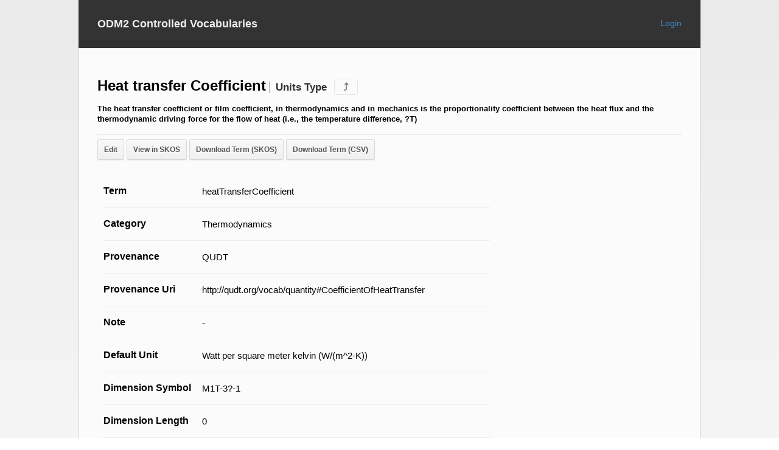

--- FILE ---
content_type: text/html; charset=utf-8
request_url: http://vocabulary.odm2.org/unitstype/heatTransferCoefficient/
body_size: 6250
content:


<!DOCTYPE html>
<html lang="en">
    <head>
        <meta charset="utf-8">
        
    <title>ODM2 CV term: heatTransferCoefficient</title> 

        <link rel="stylesheet" href="/static/css/reset.min.css">
        <link rel="stylesheet" href="/static/css/style.css">
        <script src='https://www.google.com/recaptcha/api.js'></script>
    </head>
    <body>
        <div id="top-bar" class="fix-width">
            <a href="/" class="brand-name">ODM2 Controlled Vocabularies</a>
            <span id="login-info">
                
                    <a href="/login/">Login</a>
                
            </span>
        </div>


        <div id="main" class="fix-width">
            
            <div id="content">
                
    <section class="concept-detail">
        <header>
            <h2>
                Heat transfer Coefficient<span class="vocabulary-type">Units Type</span>
                <span class="parent-link">
                    <a href="/unitstype/" class="tooltip" data-tip="Navigate to the Units Type vocabulary list.">⤴</a>
                </span>
            </h2>
            <h4>The heat transfer coefficient or film coefficient, in thermodynamics and in mechanics is the proportionality coefficient between the heat flux and the thermodynamic driving force for the flow of heat (i.e., the temperature difference, ?T)</h4>
            
            <div class="vocabulary-links">
                
                    <a id="btnEdit" href="/requests/unitstype/new/1239/" class="button white">Edit</a>
                    <a id="btnSKOSTerm" target="_blank" href="/api/v1/unitstype/heatTransferCoefficient/?format=skos" class="button white">View in SKOS</a>
                    <a id="btnSKOS" download="unitstype_heatTransferCoefficient.rdf" href="/api/v1/unitstype/heatTransferCoefficient/?format=skos" target="_blank" class="button white">Download Term (SKOS)</a>
                    <a id="btnSKOS" download="unitstype_heatTransferCoefficient.csv" href="/api/v1/unitstype/heatTransferCoefficient/?format=csv" target="_blank" class="button white">Download Term (CSV)</a>
                
            </div>
        </header>

        <div class="column two-columns data-view">
            
                <div class="list-item column two-columns ">
                    <div class="list-title"><h3>Term</h3></div>
                    <div class="list-description"><p>heatTransferCoefficient</p></div>
                </div>
            
                <div class="list-item column two-columns ">
                    <div class="list-title"><h3>Category</h3></div>
                    <div class="list-description"><p>Thermodynamics</p></div>
                </div>
            
                <div class="list-item column two-columns ">
                    <div class="list-title"><h3>Provenance</h3></div>
                    <div class="list-description"><p>QUDT</p></div>
                </div>
            
                <div class="list-item column two-columns ">
                    <div class="list-title"><h3>Provenance Uri</h3></div>
                    <div class="list-description"><p>http://qudt.org/vocab/quantity#CoefficientOfHeatTransfer</p></div>
                </div>
            
                <div class="list-item column two-columns ">
                    <div class="list-title"><h3>Note</h3></div>
                    <div class="list-description"><p>-</p></div>
                </div>
            
                <div class="list-item column two-columns ">
                    <div class="list-title"><h3>Default Unit</h3></div>
                    <div class="list-description"><p>Watt per square meter kelvin (W/(m^2-K))</p></div>
                </div>
            
                <div class="list-item column two-columns ">
                    <div class="list-title"><h3>Dimension Symbol</h3></div>
                    <div class="list-description"><p>M1T-3?-1</p></div>
                </div>
            
                <div class="list-item column two-columns ">
                    <div class="list-title"><h3>Dimension Length</h3></div>
                    <div class="list-description"><p>0</p></div>
                </div>
            
                <div class="list-item column two-columns ">
                    <div class="list-title"><h3>Dimension Mass</h3></div>
                    <div class="list-description"><p>0</p></div>
                </div>
            
                <div class="list-item column two-columns ">
                    <div class="list-title"><h3>Dimension Time</h3></div>
                    <div class="list-description"><p>1</p></div>
                </div>
            
                <div class="list-item column two-columns ">
                    <div class="list-title"><h3>Dimension Current</h3></div>
                    <div class="list-description"><p>-3</p></div>
                </div>
            
                <div class="list-item column two-columns ">
                    <div class="list-title"><h3>Dimension Temperature</h3></div>
                    <div class="list-description"><p>0</p></div>
                </div>
            
                <div class="list-item column two-columns ">
                    <div class="list-title"><h3>Dimension Amount</h3></div>
                    <div class="list-description"><p>-1</p></div>
                </div>
            
                <div class="list-item column two-columns  last-list-item ">
                    <div class="list-title"><h3>Dimension Light</h3></div>
                    <div class="list-description"><p>0</p></div>
                </div>
            
        </div>
        <div class="clear"></div>
    </section>

    

            </div>
        </div>

        <footer class="fix-width">
            <hr>
            <p>
                This material is based upon work supported by the National Science Foundation under Grants 1224638 and 1332257.
                Any opinions, findings, and conclusions or recommendations expressed in this material are those of the author(s)
                and do not necessarily reflect the views of the National Science Foundation.
            </p>
        </footer>

    </body>
</html>



--- FILE ---
content_type: text/css
request_url: http://vocabulary.odm2.org/static/css/style.css
body_size: 9076
content:
body {
    font-family: Helvetica, Arial, sans-serif;
    font-size: 1em;
    background: linear-gradient(to bottom, #eAeAeA 0%, #F5F5F5 100%) no-repeat fixed;
}

.clear {
    clear: both;
}

a {
    color: #428bca;
    text-decoration: none;
}

a:hover {
    color: #2a6496;
}

p {
    line-height: 1.4em;
}

#main {
    padding: 45px 30px;
}

.right-border {
    padding-right: 5px;
    border-right: 1px solid rgba(100, 100, 100, .4);
}

.user-name {
    color: #bebebe;
}

.fix-width {
    padding: 0 30px;
    margin: auto;
    width: 960px;
    background-color: #fbfbfb;
    border-left: 1px solid #d4d4d4;
    border-right: 1px solid #d4d4d4;
}

#top-bar {
    padding: 30px 30px;
    background-color: #333333;
    border: 1px solid #333333;
}

#top-bar .brand-name {
    text-decoration: none;
    font-weight: 700;
    font-size: 1.1em;
    color: #eeeeee;
}

#top-bar #login-info {
    float: right;
    font-size: 0.9em;
}

#content > section > header {
    margin-bottom: 25px;
}

h1, h2, h4 {
    margin-bottom: 10px;
}

h1 {
    font-size: 2em;
    line-height: 1.9em;
}

h2 {
    font-size: 1.5em;
    line-height: 1.4em;
}

h3 {
    font-size: 1em;
    line-height: 1.4em;
}

h4 {
    font-size: .8em;
    line-height: 1.4em;
}

header > h2 > .vocabulary-type {
    font-size: .7em;
    opacity: .8;
    margin-left: 5px;
    padding-left: 10px;
    border-left: 1px solid rgba(50, 50, 50, .5);
}

footer.fix-width {
    font-size: .8em;
    line-height: 1em;
    padding-bottom: 30px;
}

footer.fix-width hr {
    border: 0;
    height: 1px;
    margin: 0 0 30px 0;
    background: #d6d6d6;
}

.introduction {
    margin-bottom: 45px;
}

.column {
    float: left;
    margin-right: 15px;
}

.last-column {
    float: left;
    margin-right: 0;
}

.one-column {
    width: 310px;
}

.two-columns {
    width: 635px;
}

.three-columns {
    width: 960px;
}

.two-columns p {
    text-align: justify;
}

.moderator {
    float: left;
    width: 205px;
    margin-right: 10px;
}

.moderator:last-child {
    margin-right: 0;
}

.moderator .data {
    display: block;
    line-height: 1.4em;
}

.moderator .secondary {
    font-size: .8em;
}

.list-item {
    border-bottom: 1px solid #eee;
    padding: 15px 0;
}

span.required-symbol {
    font-size: 1.2em;
    position: relative;
    top: .5em;
    left: .5em;
    float: left;
}

.last-list-item {
    border-bottom: none;
    padding-bottom: 0;
}

.list-title {
    float: left;
    width: 148px;
    margin-right: 14px;
}

.list-description {
    float: left;
    width: 472px;
}

.list-description p {
    font-size: .95em;
    line-height: 1.55em;
}

.whole-spaced-title {
    width: auto;
}

.whole-spaced-description {
    clear: left;
    width:auto;
}

.no-results-message {
    font-size: .95em;
    color: #555;
    padding: 5px;
}

section.previous-versions {
    margin-top: 2em;
}

table, tbody, tfoot, thead, tr, th, td {
    background: none;
    margin: 0;
    padding: 0;
    border: 0;
    vertical-align: middle;
    text-align: center;
}

table {
    width: 100%;
    margin: 0 auto;
    clear: both;
    border-collapse: separate;
    border-spacing: 0;
    color: #333;
    font-family: Helvetica, Arial, sans-serif;
}

td, th {
    border: 1px solid transparent;
    height: 30px;
    transition: all 0.3s;
    line-height: 1.5em;
    font-size: .9em;
}

th {
    background: #DFDFDF;
    font-weight: 600;
    text-align: left;
    padding: 5px 10px;
}

td {
    background: #FAFAFA;
    text-align: left;
    padding: 10px;
}

tr:nth-child(even) td {
    background: #F1F1F1;
}

tr:nth-child(odd) td {
    background: #FEFEFE;
}

/* Hover cell effect! */

.vocabulary-links {
    padding-top: .5em;
    margin-top: 1em;
    border-top: 1px solid rgba(0,0,0,0.2);
}

.vocabulary-links .button {
    vertical-align: middle;
}

.button {
    display: inline-block;
    text-decoration: none;
    font-weight: bold;
    font-size: .75em;
    padding: 10px;
    color: #555;
    border: 1px solid #dedede;
    -webkit-border-radius: 3px;
    -moz-border-radius: 3px;
    border-radius: 3px;
    cursor: pointer;
}

.button.white {
    background: #f5f5f5;
    filter: progid:DXImageTransform.Microsoft.gradient(startColorstr='#f9f9f9', endColorstr='#f0f0f0'); /*  IE */
    background: -webkit-gradient(linear, left top, left bottom, from(#f9f9f9), to(#f0f0f0)); /*  WebKit */
    background: -moz-linear-gradient(top, #f9f9f9, #f0f0f0);
    border-color: #dedede #d8d8d8 #d3d3d3;
    color: #555;
    text-shadow: 0 1px 0 #fff;
    -webkit-box-shadow: 0 1px 1px #eaeaea, inset 0 1px 0 #fbfbfb;
    -moz-box-shadow: 0 1px 1px #eaeaea, inset 0 1px 0 #fbfbfb;
    box-shadow: 0 1px 1px #eaeaea, inset 0 1px 0 #fbfbfb;
}

.button.white:hover {
    background: #f4f4f4;
    filter: progid:DXImageTransform.Microsoft.gradient(startColorstr='#efefef', endColorstr='#f8f8f8'); /*  IE */
    background: -webkit-gradient(linear, left top, left bottom, from(#efefef), to(#f8f8f8)); /*  WebKit */
    background: -moz-linear-gradient(top, #efefef, #f8f8f8);
    border-color: #c7c7c7 #c3c3c3 #bebebe;
    text-shadow: 0 1px 0 #fdfdfd;
    -webkit-box-shadow: 0 1px 1px #ebebeb, inset 0 1px 0 #f3f3f3;
    -moz-box-shadow: 0 1px 1px #ebebeb, inset 0 1px 0 #f3f3f3;
    box-shadow: 0 1px 1px #ebebeb, inset 0 1px 0 #f3f3f3;
}

.data-view {
    padding-left: 10px;
}

hr.separator {
    margin-top: 30px;
    margin-bottom: 1px;
}

form .list-item {
    border: none;
    font-size: .9em;
}

.form-label-item {
    float: left;
    width: 119px;
    margin-right: 10px;
}

.form-label-item label {
    vertical-align: sub;
}

.form-input-item {
    float: left;
    width: 510px;
    margin-right: 10px;
}

.form-errors-item {
    float: left;
    width: 248px;
    color: rgba(255, 0, 0, .7);
    font-weight: 600;
    margin-left: 15px;
    position: relative;
    top: .35em;
    left: 0.3em;
}

.errorlist {
    margin: 0;
    padding: 0;
}

.errorlist li {
    list-style-type: none;
    display: inline-block;
    line-height: 1.5em;
    font-size: 12px;
}

.g-recaptcha {
    float: left;
}

.no-robots {
    padding-top: 35px;
    clear: left;
}

.form-buttons {
    margin-top: 10px;
}

div.not-human-error {
    display: inline-block;
    float: left;
}

.form-input {
    width: 100%;
    padding: 5px;
    font-size: 13.3px;
    font-family: "Helvetica Neue", Helvetica, Arial, sans-serif;
}

textarea.form-input {
    height: 5em;
}

.requests > section header {
    margin: 10px 0;
}

.requests section:not(:first-of-type) {
    margin-top: 25px;
}

.request-update .request-info-box {
    margin-top: -10px;
}

.request-update .request-info {
    display: block;
    font-size: small;
}

.parent-link {
    margin-left: 5px;
    font-size: .7em;
    opacity: .7;
}

.parent-link a:not(:hover) {
    color: rgba(0, 0, 0, .7);
}

a.tooltip {
    position: relative;
    border: 1px solid #dedede;
    -webkit-border-radius: 3px;
    -moz-border-radius: 3px;
    border-radius: 3px;
    cursor: pointer;
    padding: 2px 14px;
}

a.tooltip::before {
    position: absolute;
    visibility: hidden;
    width: 0;
    height: 0;
    left: 14px;
    bottom: 0;
    opacity: 0;
    content: "";
    border-style: solid;
    border-width: 10px 8px 0 5px;
    border-color: rgba(0, 0, 0, 0.85) transparent transparent transparent;
}

a.tooltip:hover:before {
    visibility: visible;
    opacity: 1;
    bottom: 1.5em;
}

a.tooltip:after {
    display: block;
    visibility: hidden;
    position: absolute;
    bottom: 0;
    left: -5px;
    opacity: 0;
    content: attr(data-tip);
    height: 1.5em;
    padding: 5px 8px;
    z-index: 999;
    color: #fff;
    text-decoration: none;
    text-align: center;
    background: rgba(0, 0, 0, 0.85);
    -webkit-border-radius: 5px;
    -moz-border-radius: 5px;
    border-radius: 5px;
    font-weight: 200;
    font-size: .7em;
    white-space: nowrap;
    line-height: 1.5em;
}

a.tooltip:hover:after {
    visibility: visible;
    opacity: 1;
    bottom: 3em;
}

.messages-container {
  padding-top: 5px;
  padding-bottom: 5px;
  position: absolute;
  width: inherit;
}

.messages {
  margin: 0;
  padding: 10px;
  position: absolute;
  top: -45px;
  /* background-color: rgba(80, 80, 80, .05); */
  width: inherit;
  font-size: .9em;
  border-radius: 0px 0px 5px 5px;
  -moz-border-radius: 0px 0px 5px 5px;
  -webkit-border-radius: 0px 0px 5px 5px;
  -webkit-box-shadow: 0px 1px 3px 0px rgba(0,0,0,0.63);
  -moz-box-shadow: 0px 1px 3px 0px rgba(0,0,0,0.63);
  box-shadow: 0px 1px 3px 0px rgba(0,0,0,0.63);
}

.messages li {
    list-style-type: none;
}

.help-text {
    margin-top: 20px;
    margin-left: 129px;
    margin-bottom: -20px;
    font-size: 14px;
    width: 510px;
    clear: both;
}

@media screen and (max-width: 1100px) {
    .fix-width {
        width: 764px;
    }

    .one-column {
        width: 245px;
    }

    .two-columns {
        width: 510px;
    }

    .three-columns {
        width: 764px;
    }

    .concepts-table h2 {
        float: left;
    }

    .vocabulary-links {
        margin-bottom: 15px;
    }
}